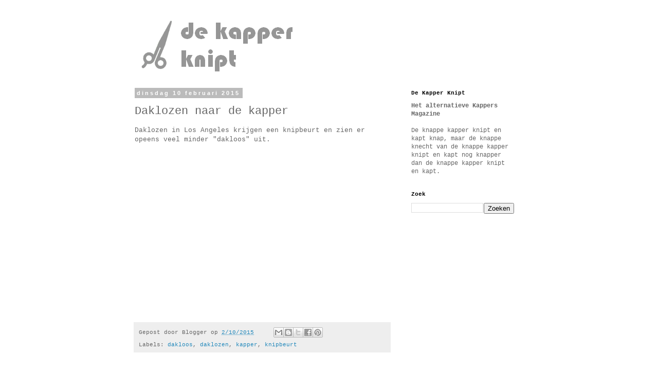

--- FILE ---
content_type: text/html; charset=utf-8
request_url: https://www.google.com/recaptcha/api2/aframe
body_size: 268
content:
<!DOCTYPE HTML><html><head><meta http-equiv="content-type" content="text/html; charset=UTF-8"></head><body><script nonce="OabFDrT-FWOM5WORoBBEhw">/** Anti-fraud and anti-abuse applications only. See google.com/recaptcha */ try{var clients={'sodar':'https://pagead2.googlesyndication.com/pagead/sodar?'};window.addEventListener("message",function(a){try{if(a.source===window.parent){var b=JSON.parse(a.data);var c=clients[b['id']];if(c){var d=document.createElement('img');d.src=c+b['params']+'&rc='+(localStorage.getItem("rc::a")?sessionStorage.getItem("rc::b"):"");window.document.body.appendChild(d);sessionStorage.setItem("rc::e",parseInt(sessionStorage.getItem("rc::e")||0)+1);localStorage.setItem("rc::h",'1769324984943');}}}catch(b){}});window.parent.postMessage("_grecaptcha_ready", "*");}catch(b){}</script></body></html>